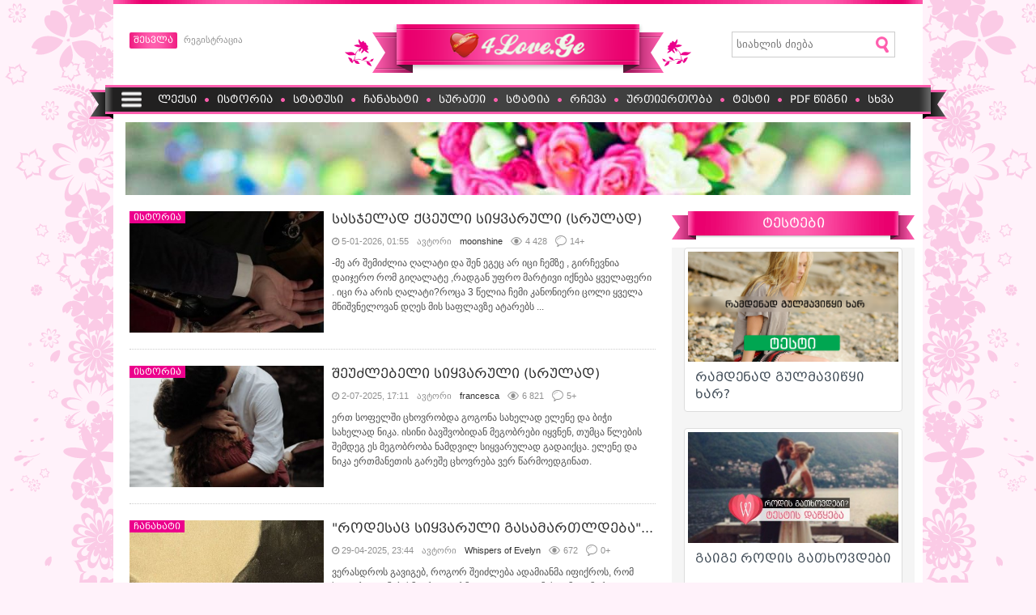

--- FILE ---
content_type: text/html; charset=utf-8
request_url: https://4love.ge/tags/%E1%83%A1%E1%83%98%E1%83%A7%E1%83%95%E1%83%90%E1%83%A0%E1%83%A3%E1%83%9A%E1%83%98/
body_size: 10599
content:
<!DOCTYPE html PUBLIC "-//W3C//DTD XHTML 1.0 Transitional//EN" "http://www.w3.org/TR/xhtml1/DTD/xhtml1-transitional.dtd">
<html lang="ka" xml:lang="ka" xmlns="https://www.w3.org/1999/xhtml">
<head>
<meta http-equiv="Content-Type" content="text/html; charset=utf-8" />
<title>სიყვარული &raquo; 4Love.Ge - სასიყვარულო საიტი, ისტორია, წიგნი, ჩანახატი, ტესტი</title>
<meta name="description" content="სასიყვარულო საიტი, პოეზია, ლექსები, მოთხრობები, ჩანახატები, ელექტრონული წიგნები, სტატიები, სექსი და ურთიერთობა, ტესტები, მინი-ჩატი, ახალბედა მწერლები" />
<meta name="keywords" content="სიყვარული, ისტორია, ლექსი, ჩანახატი, სტატუსი, სტატია, სურათი, რჩევა, ურთიერთობა, PDF წიგნი, საქორწილო, განტვირთვა, ახალბედა მწერლები, ლიტერატურა, ელექტრონული წიგნები, კვირის ჰოროსკოპი, თვის ჰოროსკოპი, სიზმრის ახსნა, ონლაინ რადიო, ტესტები, სრულად, თავი, ავტორი, აქტიური, მწერალი, დასასრული" />
<link rel="search" type="application/opensearchdescription+xml" href="https://4love.ge/engine/opensearch.php" title="4Love.Ge - სასიყვარულო საიტი, ისტორია, წიგნი, ჩანახატი, ტესტი" />
<script type="text/javascript" src="/engine/classes/min/index.php?charset=utf-8&amp;g=general&amp;21"></script>
<link rel="shortcut icon" href="/templates/love/images/favicon.ico" type="image/x-icon" />
<link rel="apple-touch-icon" href="/templates/love/images/apple-touch-icon.png" />
<link rel="apple-touch-icon" sizes="57x57" href="/templates/love/images/apple-touch-icon-57x57.png" />
<link rel="apple-touch-icon" sizes="72x72" href="/templates/love/images/apple-touch-icon-72x72.png" />
<link rel="apple-touch-icon" sizes="76x76" href="/templates/love/images/apple-touch-icon-76x76.png" />
<link rel="apple-touch-icon" sizes="114x114" href="/templates/love/images/apple-touch-icon-114x114.png" />
<link rel="apple-touch-icon" sizes="120x120" href="/templates/love/images/apple-touch-icon-120x120.png" />
<link rel="apple-touch-icon" sizes="144x144" href="/templates/love/images/apple-touch-icon-144x144.png" />
<link rel="apple-touch-icon" sizes="152x152" href="/templates/love/images/apple-touch-icon-152x152.png" />
<link rel="apple-touch-icon" sizes="180x180" href="/templates/love/images/apple-touch-icon-180x180.png" />
<link rel="mask-icon" href="/templates/love/images/favicon.svg">
<link rel="stylesheet" type="text/css" href="/engine/classes/min/index.php?f=/templates/love/css/style.css,/templates/love/fa-440/css/font-awesome.min.css,/templates/love/points/style/points-min.css" />
<link rel="publisher" href="https://plus.google.com/+4lovege"/>
<meta name="viewport" content="width=device-width, initial-scale=1.0">
<meta charset="UTF-8">   
<meta property="fb:admins" content="100000968777758"/>
<meta property="fb:app_id" content="831889180237482" />
</head>

<body>
<script type="text/javascript">
<!--
var dle_root       = '/';
var dle_admin      = '';
var dle_login_hash = 'cc3e23fc9713196b080e6aeef83f450107727617';
var dle_group      = 5;
var dle_skin       = 'love';
var dle_wysiwyg    = '0';
var quick_wysiwyg  = '0';
var dle_act_lang   = ["კი", "არა", "შეყვანა", "გაუქმება", "შენახვა", "წაშლა", "იტვირთება, გთხოვთ დაელოდოთ..."];
var menu_short     = 'სწრაფი რედაქტირება';
var menu_full      = 'სრული რედაქტირება';
var menu_profile   = 'პროფილის ნახვა';
var menu_send      = 'შეტყობინების გაგზავნა';
var menu_uedit     = 'პანელი';
var dle_info       = 'ინფორმაცია';
var dle_confirm    = 'დასტური';
var dle_prompt     = 'ინფორმაციის შეყვანა';
var dle_req_field  = 'შეავსეთ ყველა აუცილებელი ველი';
var dle_del_agree  = 'ნამდვილად გსურთ წაშლა? ეს ქმედება შეუქცევადია.';
var dle_spam_agree = 'დარწმუნებული ხართ რომ გსურთ ამ ფუნქციის გაქტიურება?';
var dle_complaint  = 'მიუთითეთ თქვენი საჩივრის ტექსტი:';
var dle_big_text   = 'გამოყოფილია ძალიან დიდია ტექსტი.';
var dle_orfo_title = 'მიუთითეთ კომენტარი ადმინისტრაციის ნაპოვნი გრამატიკული შეცდომა';
var dle_p_send     = 'გაგზავნა';
var dle_p_send_ok  = 'შეტყობინება გაიგზავნა';
var dle_save_ok    = 'ცვლილებები შეინახა წარმატებით. გადატვირთეთ ეს გვერდი?';
var dle_reply_title= 'პასუხი კომენტარზე';
var dle_tree_comm  = '0';
var dle_del_news   = 'სტატიის წაშლა';
var dle_sub_agree  = 'თქვენ ნამდვილად გსურთ გამოიწეროთ კომენტარი მიმდინარე სიახლეზე?';
var allow_dle_delete_news   = false;

//-->
</script>
<div id="container">
	<div class="topline"></div>
    <div class="header">
    	<div class="header-left">
            <br>
			<div class="loginbar">
	
	
		<a href="#" class="user"  onclick="document.getElementById('loginb').style.display='block';document.getElementById('login_overlay').style.display='block';" title="">შესვლა</a>
 		<div id="loginb">
  			<input type="image" class="login-close" onclick="document.getElementById('loginb').style.display='none';document.getElementById('login_overlay').style.display='none';" title="გამორთვა" src="/templates/love/images/spacer.gif"></input>
            <div class="login-logo">
            	<img src="/templates/love/images/logo.png" alt="4love.ge - სასიყვარულო საიტი" />
            </div>
  			<div class="login_input">
   				<form method="post" action="">
   					<input name="login" type="hidden" id="login" value="submit" />
    				<div class="login_field">
     					<input class="field" type="text" name="login_name" value="Username" onfocus="if(this.value!='') this.value=''" onblur="if(this.value=='') this.value='Username'" />
    				</div>
    				<div class="login_field">
     					<input class="field"  type="password" name="login_password" value="Password" onfocus="if(this.value!='') this.value=''" onblur="if(this.value=='') this.value=''" />
    				</div>
    				<div class="not_save">
     					<input type="checkbox" name="login_not_save" id="login_not_save" value="1" /> მონაცემების  დამახსოვრება
    				</div>
    				<input class="enter" onclick="submit();" name="image" type="submit" value="შესვლა" alt="Login" />
    				<a class="lostpass" href="/lostpassword/" title="">აღდგენა?</a>
					<a href="https://www.facebook.com/dialog/oauth?client_id=831889180237482&amp;redirect_uri=https%3A%2F%2F4love.ge%2Findex.php%3Fdo%3Dauth-social%26provider%3Dfc&amp;scope=public_profile%2Cemail&amp;display=popup&amp;state=5087cab95424df4218f28ce917ff5d24&amp;response_type=code"><img src="/templates/love/images/facebook.png" alt="შესვლა Facebook-ით" width="28"/></a>
					<a href="https://connect.ok.ru/oauth/authorize?client_id=1134011392&amp;redirect_uri=https%3A%2F%2F4love.ge%2Findex.php%3Fdo%3Dauth-social%26provider%3Dod&amp;state=5087cab95424df4218f28ce917ff5d24&amp;response_type=code"><img src="/templates/love/images/ok.png" alt="შესვლა Одноклассники-ით" width="28"/></a>
   				</form>
  			</div>
 		</div>
		<div id="login_overlay" onclick="document.getElementById('loginb').style.display='none';document.getElementById('login_overlay').style.display='none';"></div>

    	<a class="register" href="/register/" title="">რეგისტრაცია</a>
	
</div>
            
		</div>
        <div class="searchblock">
   <form method="post">
   <input type="hidden" name="do" value="search" />
   <input type="hidden" name="subaction" value="search" />
   <input type="hidden" name="titleonly" value="3" />
   <ul>
   <li><input id="story" name="story" type="text" placeholder="სიახლის ძიება" onfocus="if (this.value == "სიახლის ძიება") { this.value=""; }" onblur="if (this.value == "") { this.value="სიახლის ძიება"; }" class="searchform" />
   </li>
   <li class="searchbt"><input type="image" src="/templates/love/images/spacer.gif" />
   </li>
   </ul>
   </form>
		</div>
    	<div class="logo">
			<h1><a href="/" title="სასიყვარულო საიტი"><img src="/templates/love/images/logo.png" alt="4love.ge - სასიყვარულო საიტი" /></a></h1>
		</div>
    </div>
    <div class="nav">
    	<ul>
            <li class="drop"><a href="/" class="link1" ><img src="/templates/love/images/list.png" alt="სხვა გვერდები" width="25" height="30" hspace="0" /></a>
              <ul>
				<li><a href="https://4love.ge/saqorwilo" title="ქორწილის ბიუჯეტის და ხარჯების კალკულატორი ონლაინ">ქორწილის ხარჯი</a></li>
	  			<li><a href="https://4love.ge/dasveneba-gantvirtva" title="განტვირთვა">განტვირთვა</a></li>
				<li><a href="https://4love.ge/horoscope" title="ჰოროსკოპი">ჰოროსკოპი</a></li>
	  			<li><a href="https://4love.ge/literatura" title="ლიტერატურა">ლიტერატურა</a></li>
				<li><a href="https://4love.ge/index.php?do=users" title="წევრთა ძებნა">წევრთა ძებნა</a></li> 
      			<li><a href="https://4love.ge/statistics.html" title="საიტის სტატისტიკა">საიტის სტატისტიკა</a></li>
     		</ul>
			</li>
            <li><a href="https://4love.ge/leqsebi/" title="ლექსი" >ლექსი</a></li>
            <li class="separate"></li>
		    <li><a href="https://4love.ge/istoria/" title="ისტორია">ისტორია</a></li>
            <li class="separate"></li>
            <li><a href="https://4love.ge/statusebi/" title="სტატუსი">სტატუსი</a></li>
            <li class="separate"></li>
   		    <li><a href="https://4love.ge/chanaxatebi/" title="ჩანახატი">ჩანახატი</a></li>
            <li class="separate"></li>
        	<li><a href="https://4love.ge/suratebi/" title="სურათი">სურათი</a></li>
            <li class="separate"></li>
    		<li><a href="https://4love.ge/statiebi/" title="სტატია">სტატია</a></li>
            <li class="separate"></li>
    		<li><a href="https://4love.ge/rchevebi/" title="რჩევა">რჩევა</a></li>
			<li class="separate"></li>
    		<li><a href="https://4love.ge/urtiertoba/" title="ურთიერთობა">ურთიერთობა</a></li>
            <li class="separate"></li>
    		<li><a href="https://4love.ge/testebi/" title="ტესტი">ტესტი</a></li>
            <li class="separate"></li>
            <li class="drop"><a href="https://4love.ge/wignebi/" title="PDF წიგნი" >PDF წიგნი</a></li>
            <li class="separate"></li>
    		<li class="drop"><a href="https://4love.ge/sxva/" title="სხვა" >სხვა</a>	</li>
      </ul>
  </div>
    
        <div class="rek2">
    	<img src="/templates/love/images/rek2.jpg" alt="რეკლამა" />
    </div>
    <div id="content">
   	  <div id="left">
	
			<div id='dle-content'><div class="shortstory">
	<div class="over240">
  		<a href="https://4love.ge/istoria/156564-sasdjelad-qceuli-siyvarulisrulad.html"><img src="/uploads/posts/2026-01/thumbs/1767563784_4dbf04156f1f34b5e8d559de6c2a19e6.jpg" alt="სასჯელად ქცეული სიყვარული (სრულად)" onError="this.onerror=null;this.src='https://4love.ge/noimage.jpg';" /></a>
		<span class="hover3"></span>
		<div class="lastnews_cat">ისტორია</div>
  </div>
 	<h2 class="shorttitle"><a href="https://4love.ge/istoria/156564-sasdjelad-qceuli-siyvarulisrulad.html" title="სასჯელად ქცეული სიყვარული (სრულად)">სასჯელად ქცეული სიყვარული (სრულად)</a></h2>
  <div class="full-info">
        <div class="date"><i class="fa fa-clock-o"></i> 5-01-2026, 01:55 </div>
      <div class="date">ავტორი</div>
 	  	<div class="date"><a onclick="ShowProfile('moonshine', 'https://4love.ge/user/moonshine/', '0'); return false;" href="https://4love.ge/user/moonshine/">moonshine</a></div>
 	  	<div class="views">4 428</div>
  	<div class="comms">14</div>
	+ <fb:comments-count href=https://4love.ge/istoria/156564-sasdjelad-qceuli-siyvarulisrulad.html></fb:comments-count> 
 	</div>
 	-მე არ შემიძლია ღალატი და შენ ეგეც არ იცი ჩემზე , გირჩევნია დაიჯერო რომ გიღალატე ,რადგან უფრო მარტივი იქნება ყველაფერი . იცი რა არის ღალატი?როცა 3 წელია ჩემი კანონიერი ცოლი  ყველა მნიშვნელოვან დღეს  მის საფლავზე ატარებს ...
    <div class="clear"></div><div align="right"></div>
</div>
<div class="shortstory">
	<div class="over240">
  		<a href="https://4love.ge/istoria/156232-sheudzlebeli-siyvaruli-srulad.html"><img src="/uploads/posts/2025-07/thumbs/1751461971_lilly.jpeg" alt="შეუძლებელი სიყვარული (სრულად)" onError="this.onerror=null;this.src='https://4love.ge/noimage.jpg';" /></a>
		<span class="hover3"></span>
		<div class="lastnews_cat">ისტორია</div>
  </div>
 	<h2 class="shorttitle"><a href="https://4love.ge/istoria/156232-sheudzlebeli-siyvaruli-srulad.html" title="შეუძლებელი სიყვარული (სრულად)">შეუძლებელი სიყვარული (სრულად)</a></h2>
  <div class="full-info">
        <div class="date"><i class="fa fa-clock-o"></i> 2-07-2025, 17:11 </div>
      <div class="date">ავტორი</div>
 	  	<div class="date"><a onclick="ShowProfile('francesca', 'https://4love.ge/user/francesca/', '0'); return false;" href="https://4love.ge/user/francesca/">francesca</a></div>
 	  	<div class="views">6 821</div>
  	<div class="comms">5</div>
	+ <fb:comments-count href=https://4love.ge/istoria/156232-sheudzlebeli-siyvaruli-srulad.html></fb:comments-count> 
 	</div>
 	ერთ სოფელში ცხოვრობდა გოგონა სახელად ელენე და ბიჭი სახელად ნიკა. ისინი ბავშვობიდან მეგობრები იყვნენ, თუმცა წლების შემდეგ ეს მეგობრობა ნამდვილ სიყვარულად გადაიქცა. ელენე და ნიკა ერთმანეთის გარეშე ცხოვრება ვერ წარმოედგინათ.
    <div class="clear"></div><div align="right"></div>
</div>
<div class="shortstory">
	<div class="over240">
  		<a href="https://4love.ge/chanaxatebi/156070-rodesac-siyvaruli-gasamartldeba.html"><img src="/uploads/posts/2025-04/thumbs/1745955901_c0e7b307c4ce2efe226c6a544b1857af.jpg" alt=""როდესაც სიყვარული გასამართლდება"..." onError="this.onerror=null;this.src='https://4love.ge/noimage.jpg';" /></a>
		<span class="hover3"></span>
		<div class="lastnews_cat">ჩანახატი</div>
  </div>
 	<h2 class="shorttitle"><a href="https://4love.ge/chanaxatebi/156070-rodesac-siyvaruli-gasamartldeba.html" title=""როდესაც სიყვარული გასამართლდება"...">"როდესაც სიყვარული გასამართლდება"...</a></h2>
  <div class="full-info">
        <div class="date"><i class="fa fa-clock-o"></i> 29-04-2025, 23:44 </div>
      <div class="date">ავტორი</div>
 	  	<div class="date"><a onclick="ShowProfile('Whispers+of+Evelyn', 'https://4love.ge/user/Whispers+of+Evelyn/', '0'); return false;" href="https://4love.ge/user/Whispers+of+Evelyn/">Whispers of Evelyn</a></div>
 	  	<div class="views">672</div>
  	<div class="comms">0</div>
	+ <fb:comments-count href=https://4love.ge/chanaxatebi/156070-rodesac-siyvaruli-gasamartldeba.html></fb:comments-count> 
 	</div>
 	ვერასდროს გავიგებ, როგორ შეიძლება ადამიანმა იფიქროს, რომ სიყვარული  ნებისმიერი ფორმით, ცოდვაა და მის გამო ღმერთი ადამიანს მისგან სამუდამოდ განაშორებს....
    <div class="clear"></div><div align="right"></div>
</div>
<div class="shortstory">
	<div class="over240">
  		<a href="https://4love.ge/istoria/155791-usamartlobis-alshi-darchenili-siyvaruli.html"><img src="/uploads/posts/2025-01/thumbs/1736022036_img_1963.jpeg" alt="უსამართლობის ალში დარჩენილი სიყვარული." onError="this.onerror=null;this.src='https://4love.ge/noimage.jpg';" /></a>
		<span class="hover3"></span>
		<div class="lastnews_cat">ისტორია</div>
  </div>
 	<h2 class="shorttitle"><a href="https://4love.ge/istoria/155791-usamartlobis-alshi-darchenili-siyvaruli.html" title="უსამართლობის ალში დარჩენილი სიყვარული.">უსამართლობის ალში დარჩენილი სიყვარული.</a></h2>
  <div class="full-info">
        <div class="date"><i class="fa fa-clock-o"></i> 5-01-2025, 00:32 </div>
      <div class="date">ავტორი</div>
 	  	<div class="date"><a onclick="ShowProfile('Niachkaa', 'https://4love.ge/user/Niachkaa/', '0'); return false;" href="https://4love.ge/user/Niachkaa/">Niachkaa</a></div>
 	  	<div class="views">2 258</div>
  	<div class="comms">2</div>
	+ <fb:comments-count href=https://4love.ge/istoria/155791-usamartlobis-alshi-darchenili-siyvaruli.html></fb:comments-count> 
 	</div>
 	"ეტკინა... განა ნასროლი? არამედ ფეხქვეშ გათელილი თავმოყარეობა, მისი საყვარელი ქალის თვალები. მაგრამ  მაინც , ყველაზე ძლიერ უსამართლობა ეტკინა."
    <div class="clear"></div><div align="right"></div>
</div>
<div class="shortstory">
	<div class="over240">
  		<a href="https://4love.ge/istoria/155762-pirveli-siyvaruli.html"><img src="/uploads/posts/2024-12/thumbs/1734969150_img_2321.jpeg" alt="პირველი სიყვარული" onError="this.onerror=null;this.src='https://4love.ge/noimage.jpg';" /></a>
		<span class="hover3"></span>
		<div class="lastnews_cat">ისტორია</div>
  </div>
 	<h2 class="shorttitle"><a href="https://4love.ge/istoria/155762-pirveli-siyvaruli.html" title="პირველი სიყვარული">პირველი სიყვარული</a></h2>
  <div class="full-info">
        <div class="date"><i class="fa fa-clock-o"></i> 23-12-2024, 19:53 </div>
      <div class="date">ავტორი</div>
 	  	<div class="date"><a onclick="ShowProfile('%E1%83%96%E1%83%90%E1%83%A4%E1%83%AE%E1%83%A3%E1%83%9A%E1%83%98%E1%83%A1+%E1%83%92%E1%83%9D%E1%83%92%E1%83%9D', 'https://4love.ge/user/%E1%83%96%E1%83%90%E1%83%A4%E1%83%AE%E1%83%A3%E1%83%9A%E1%83%98%E1%83%A1+%E1%83%92%E1%83%9D%E1%83%92%E1%83%9D/', '0'); return false;" href="https://4love.ge/user/%E1%83%96%E1%83%90%E1%83%A4%E1%83%AE%E1%83%A3%E1%83%9A%E1%83%98%E1%83%A1+%E1%83%92%E1%83%9D%E1%83%92%E1%83%9D/">ზაფხულის გოგო</a></div>
 	  	<div class="views">2 580</div>
  	<div class="comms">3</div>
	+ <fb:comments-count href=https://4love.ge/istoria/155762-pirveli-siyvaruli.html></fb:comments-count> 
 	</div>
 	ქალაქში ორი ამბავი ერთრდროულად გავრცელდა:1. ერეკლესა და ნენეს ნიშნობის და 2. ალექსანდრე ყიფიანის თბილისში დაბრუნების. როგორი ბედის ირონია იყო ამ ორი ამბის ერთად გავრცელებაა...
    <div class="clear"></div><div align="right"></div>
</div>
<div class="shortstory">
	<div class="over240">
  		<a href="https://4love.ge/istoria/155477-siyvaruli-samyaroebs-shoristavi-pirveli.html"><img src="/uploads/posts/2024-09/thumbs/1726402187_e9077b5724a1ee1b41bfb6e9d428ef67.jpg" alt="სიყვარული სამყაროებს შორის(თავი პირველი)" onError="this.onerror=null;this.src='https://4love.ge/noimage.jpg';" /></a>
		<span class="hover3"></span>
		<div class="lastnews_cat">ისტორია</div>
  </div>
 	<h2 class="shorttitle"><a href="https://4love.ge/istoria/155477-siyvaruli-samyaroebs-shoristavi-pirveli.html" title="სიყვარული სამყაროებს შორის(თავი პირველი)">სიყვარული სამყაროებს შორის(თავი პირველი)</a></h2>
  <div class="full-info">
        <div class="date"><i class="fa fa-clock-o"></i> 15-09-2024, 16:09 </div>
      <div class="date">ავტორი</div>
 	  	<div class="date"><a onclick="ShowProfile('Olivia255', 'https://4love.ge/user/Olivia255/', '0'); return false;" href="https://4love.ge/user/Olivia255/">Olivia255</a></div>
 	  	<div class="views">1 080</div>
  	<div class="comms">0</div>
	+ <fb:comments-count href=https://4love.ge/istoria/155477-siyvaruli-samyaroebs-shoristavi-pirveli.html></fb:comments-count> 
 	</div>
 	მხოლოდ ერთი რამ წყვეტს ჩვენს რეალობას და ეს არის სიყვარული - ხიდი ჩვენს ყველა განსხვავებას შორის. ხიდი სამყაროებს შორის.
    <div class="clear"></div><div align="right"></div>
</div>
<div class="shortstory">
	<div class="over240">
  		<a href="https://4love.ge/istoria/155400-mdinareshi-napovni-siyvaruli-srulad.html"><img src="/uploads/posts/2024-08/thumbs/1724080429_tbilisi-georgia-mtkvari-river.jpg" alt="მდინარეში ნაპოვნი სიყვარული სრულად" onError="this.onerror=null;this.src='https://4love.ge/noimage.jpg';" /></a>
		<span class="hover3"></span>
		<div class="lastnews_cat">ისტორია</div>
  </div>
 	<h2 class="shorttitle"><a href="https://4love.ge/istoria/155400-mdinareshi-napovni-siyvaruli-srulad.html" title="მდინარეში ნაპოვნი სიყვარული სრულად">მდინარეში ნაპოვნი სიყვარული სრულად</a></h2>
  <div class="full-info">
        <div class="date"><i class="fa fa-clock-o"></i> 19-08-2024, 19:32 </div>
      <div class="date">ავტორი</div>
 	  	<div class="date"><a onclick="ShowProfile('Elizabedi.girl+from+nowhere', 'https://4love.ge/user/Elizabedi.girl+from+nowhere/', '0'); return false;" href="https://4love.ge/user/Elizabedi.girl+from+nowhere/">Elizabedi.girl from nowhere</a></div>
 	  	<div class="views">10 069</div>
  	<div class="comms">0</div>
	+ <fb:comments-count href=https://4love.ge/istoria/155400-mdinareshi-napovni-siyvaruli-srulad.html></fb:comments-count> 
 	</div>
 	დაახლოებით ერთი თვე იქნებოდა გასული, რაც ოჯახი არ ენახა. სამარშუტო ტაქსში იჯდა და თავში ძველი ქართული ფილმის დასაწყისი უტრიალებდა. “იმერული ესკიზები”–ს შესავალი გაახსენდა თავის ახლანდელ სიტუაციაში.      –ახლა მხოლოდ ბედნიერება იქნება სესილი.
    <div class="clear"></div><div align="right"></div>
</div>
<div class="shortstory">
	<div class="over240">
  		<a href="https://4love.ge/istoria/155395-mdinareshi-napovni-siyvaruli-bolo.html"><img src="/uploads/posts/2024-08/thumbs/1723910519_tbilisi-georgia-mtkvari-river.jpg" alt="მდინარეში ნაპოვნი სიყვარული (ბოლო)" onError="this.onerror=null;this.src='https://4love.ge/noimage.jpg';" /></a>
		<span class="hover3"></span>
		<div class="lastnews_cat">ისტორია</div>
  </div>
 	<h2 class="shorttitle"><a href="https://4love.ge/istoria/155395-mdinareshi-napovni-siyvaruli-bolo.html" title="მდინარეში ნაპოვნი სიყვარული (ბოლო)">მდინარეში ნაპოვნი სიყვარული (ბოლო)</a></h2>
  <div class="full-info">
        <div class="date"><i class="fa fa-clock-o"></i> 17-08-2024, 20:01 </div>
      <div class="date">ავტორი</div>
 	  	<div class="date"><a onclick="ShowProfile('Elizabedi.girl+from+nowhere', 'https://4love.ge/user/Elizabedi.girl+from+nowhere/', '0'); return false;" href="https://4love.ge/user/Elizabedi.girl+from+nowhere/">Elizabedi.girl from nowhere</a></div>
 	  	<div class="views">1 817</div>
  	<div class="comms">3</div>
	+ <fb:comments-count href=https://4love.ge/istoria/155395-mdinareshi-napovni-siyvaruli-bolo.html></fb:comments-count> 
 	</div>
 	სესილიმაც ძალიან ბევრი იფიქრა.  მთელი საღამო ეზოში იჯდა და ბიჭის სიტყვებზე ფიქრობდა.  იმ მომენტში თითქოს ვერც გაიაზრა ამირანის სიტყვები, მგრამ მერე რომ გაიხსენა, ძალიან დაიბნა.  ამირანმა ასე უბრალოდ განაცხადა, რომ სესილი მოსწონდა, თანაც ძალიან.
    <div class="clear"></div><div align="right"></div>
</div>
<div class="shortstory">
	<div class="over240">
  		<a href="https://4love.ge/istoria/155386-mdinareshi-napovni-siyvaruli-tavi-10.html"><img src="/uploads/posts/2024-08/thumbs/1723735345_travel-photography.jpeg" alt="მდინარეში ნაპოვნი სიყვარული თავი 10" onError="this.onerror=null;this.src='https://4love.ge/noimage.jpg';" /></a>
		<span class="hover3"></span>
		<div class="lastnews_cat">ისტორია</div>
  </div>
 	<h2 class="shorttitle"><a href="https://4love.ge/istoria/155386-mdinareshi-napovni-siyvaruli-tavi-10.html" title="მდინარეში ნაპოვნი სიყვარული თავი 10">მდინარეში ნაპოვნი სიყვარული თავი 10</a></h2>
  <div class="full-info">
        <div class="date"><i class="fa fa-clock-o"></i> 15-08-2024, 19:21 </div>
      <div class="date">ავტორი</div>
 	  	<div class="date"><a onclick="ShowProfile('Elizabedi.girl+from+nowhere', 'https://4love.ge/user/Elizabedi.girl+from+nowhere/', '0'); return false;" href="https://4love.ge/user/Elizabedi.girl+from+nowhere/">Elizabedi.girl from nowhere</a></div>
 	  	<div class="views">1 317</div>
  	<div class="comms">3</div>
	+ <fb:comments-count href=https://4love.ge/istoria/155386-mdinareshi-napovni-siyvaruli-tavi-10.html></fb:comments-count> 
 	</div>
 	მშობლებმა სესილის მოპატიჟება გადასცეს.  გოგოს უარის თქმა არ უნდოდა, მაგრამ მეგობრებსაც ვერ აწყენინებდა.  ბევრი ფიქრის შემდეგ გამოსავალი მონახა.  გოგონები თავისთან დაპატიჟა კახეთში რამდენიმე დღით
    <div class="clear"></div><div align="right"></div>
</div>
<div class="shortstory">
	<div class="over240">
  		<a href="https://4love.ge/istoria/155382-mdinareshi-napovni-siyvaruli-tavi-10.html"><img src="/uploads/posts/2024-08/thumbs/1723560096_travel-photography.jpeg" alt="მდინარეში ნაპოვნი სიყვარული თავი 10" onError="this.onerror=null;this.src='https://4love.ge/noimage.jpg';" /></a>
		<span class="hover3"></span>
		<div class="lastnews_cat">ისტორია</div>
  </div>
 	<h2 class="shorttitle"><a href="https://4love.ge/istoria/155382-mdinareshi-napovni-siyvaruli-tavi-10.html" title="მდინარეში ნაპოვნი სიყვარული თავი 10">მდინარეში ნაპოვნი სიყვარული თავი 10</a></h2>
  <div class="full-info">
        <div class="date"><i class="fa fa-clock-o"></i> 13-08-2024, 18:40 </div>
      <div class="date">ავტორი</div>
 	  	<div class="date"><a onclick="ShowProfile('Elizabedi.girl+from+nowhere', 'https://4love.ge/user/Elizabedi.girl+from+nowhere/', '0'); return false;" href="https://4love.ge/user/Elizabedi.girl+from+nowhere/">Elizabedi.girl from nowhere</a></div>
 	  	<div class="views">1 330</div>
  	<div class="comms">1</div>
	+ <fb:comments-count href=https://4love.ge/istoria/155382-mdinareshi-napovni-siyvaruli-tavi-10.html></fb:comments-count> 
 	</div>
 	სესილი გამზადებას შეუდგა.  ათი იყო დაწყებული, სტუმრები რესტორანში ოთხზე მოვიდოდნენ.  კაბა მოირგო და შემდეგ მსუბუქი მაკიაჟიც გაიკეთა.  თმა გაიშალა და ოდნავ დაიხვია. 
    <div class="clear"></div><div align="right"></div>
</div>
<div class="navigation" align="center" ><div class="prev"><span>&larr;</span></div> <span>1</span> <a href="https://4love.ge/tags/%E1%83%A1%E1%83%98%E1%83%A7%E1%83%95%E1%83%90%E1%83%A0%E1%83%A3%E1%83%9A%E1%83%98/page/2/">2</a> <a href="https://4love.ge/tags/%E1%83%A1%E1%83%98%E1%83%A7%E1%83%95%E1%83%90%E1%83%A0%E1%83%A3%E1%83%9A%E1%83%98/page/3/">3</a> <a href="https://4love.ge/tags/%E1%83%A1%E1%83%98%E1%83%A7%E1%83%95%E1%83%90%E1%83%A0%E1%83%A3%E1%83%9A%E1%83%98/page/4/">4</a> <a href="https://4love.ge/tags/%E1%83%A1%E1%83%98%E1%83%A7%E1%83%95%E1%83%90%E1%83%A0%E1%83%A3%E1%83%9A%E1%83%98/page/5/">5</a> <a href="https://4love.ge/tags/%E1%83%A1%E1%83%98%E1%83%A7%E1%83%95%E1%83%90%E1%83%A0%E1%83%A3%E1%83%9A%E1%83%98/page/6/">6</a> <a href="https://4love.ge/tags/%E1%83%A1%E1%83%98%E1%83%A7%E1%83%95%E1%83%90%E1%83%A0%E1%83%A3%E1%83%9A%E1%83%98/page/7/">7</a> <a href="https://4love.ge/tags/%E1%83%A1%E1%83%98%E1%83%A7%E1%83%95%E1%83%90%E1%83%A0%E1%83%A3%E1%83%9A%E1%83%98/page/8/">8</a> <a href="https://4love.ge/tags/%E1%83%A1%E1%83%98%E1%83%A7%E1%83%95%E1%83%90%E1%83%A0%E1%83%A3%E1%83%9A%E1%83%98/page/9/">9</a> <a href="https://4love.ge/tags/%E1%83%A1%E1%83%98%E1%83%A7%E1%83%95%E1%83%90%E1%83%A0%E1%83%A3%E1%83%9A%E1%83%98/page/10/">10</a> <span class="nav_ext"></span> <a href="https://4love.ge/tags/%E1%83%A1%E1%83%98%E1%83%A7%E1%83%95%E1%83%90%E1%83%A0%E1%83%A3%E1%83%9A%E1%83%98/page/181/">181</a> <div class="next"><a href="https://4love.ge/tags/%E1%83%A1%E1%83%98%E1%83%A7%E1%83%95%E1%83%90%E1%83%A0%E1%83%A3%E1%83%9A%E1%83%98/page/2/">&rarr;</a></div></div></div>
      </div>
    	<div id="right">
        	<div class="sideblock">
				<div class="sideheader"><h3>ტესტები</h3></div>
      		<div class="x-quizzes-list-widget" data-limit="2" data-stream="random"></div>	
			</div>
        	<div class="sideblock">
				<div class="sideheader"><h3>სხვა გვერდები</h3></div>


<a href="https://4love.ge/sizmrisaxsna.html" target="_blank"><img src="/social//blue/sizmrisaxsna.jpg" width="300" height="100" alt="სიზმრის ახსნა"/></a>
<a href="https://4love.ge/sxeulismasiskalkulatori.html" target="_blank"><img src="/social/blue/masiskalkulatori.jpg" width="300" height="100" alt="სხეულის მასის კალკულატორი"/></a>


     		</div>
            <div class="sideblock">
				<h3><div class="sideheader"><h3>აქტიური მწერლები</h3></div></h3>
<div class="quote3">
<a href="https://4love.ge/axalbeda-mwerlebi/tasusuna/"> <i class="fa fa-bookmark" aria-hidden="true"></i> ახ. მწერალი » ტასუსუნა </a>
</div>
<div class="quote3">
<a href="https://4love.ge/axalbeda-mwerlebi/el-pini/"> <i class="fa fa-bookmark" aria-hidden="true"></i> ახ. მწერალი » ელ პინი </a>
</div>
<div class="quote3">
<a href="https://4love.ge/axalbeda-mwerlebi/taso-iashvili/"> <i class="fa fa-bookmark" aria-hidden="true"></i> ახ. მწერალი » ტასო იაშვილი </a>
</div>
<div class="quote3">
<a href="https://4love.ge/axalbeda-mwerlebi/ercke-mydass/"> <i class="fa fa-bookmark" aria-hidden="true"></i> ახ. მწერალი » ერკე მიდასი </a>
</div>
<div class="quote3">
<a href="https://4love.ge/axalbeda-mwerlebi/tuka-jiquri/"> <i class="fa fa-bookmark" aria-hidden="true"></i> ახ. მწერალი » თუკა ჯიქური </a>
</div>
</div>
     		
			<div id="question">.:დღის აქტიური მკითხველი:.</div>
			<a href="/user/%E1%83%A1%E1%83%98%E1%83%A7%E1%83%95%E1%83%90%E1%83%A0%E1%83%A3%E1%83%9A%E1%83%98+%E1%83%92%E1%83%A3%E1%83%9A%E1%83%A1+%E1%83%92%E1%83%95%E1%83%A2%E1%83%99%E1%83%94%E1%83%9C%E1%83%A1 "><img class="img-circle" src="//4love.ge/uploads/fotos/foto_540071.gif" alt="აქტიური მკითხველი" ></a><a href="/user/Camus "><img class="img-circle" src="/templates/love/dleimages/noavatar.png" alt="აქტიური მკითხველი" ></a><a href="/user/%E1%83%A0%E1%83%A3%E1%83%A1%E1%83%99%E1%83%98%E1%83%9B%E1%83%90%E1%83%A0%E1%83%A3%E1%83%A1%E1%83%98%E1%83%90 "><img class="img-circle" src="/uploads/fotos/foto_529602.jpg" alt="აქტიური მკითხველი" ></a>
			<script type="text/javascript">
<!--
function doVote( event ){

	
	var vote_check = $('#dle-vote input:radio[name=vote_check]:checked').val();

	ShowLoading('');

	$.get(dle_root + "engine/ajax/vote.php", { vote_id: "34", vote_action: event, vote_check: vote_check, vote_skin: dle_skin, user_hash: dle_login_hash }, function(data){

		HideLoading('');

		$("#vote-layer").fadeOut(500, function() {
			$(this).html(data);
			$(this).fadeIn(500);
		});

	});
}
//-->
</script><div id='vote-layer'><div class="sideblock2" >
	<left></left>
	<div class="vote_block"> 
		<div id="question">თქვენი აზრით, ქალებისთვის, რა ასაკშია მიზანშეწონილი დაოჯახება?</div>
			<form method="post" name="vote" action="">
			<div id="dle-vote"><div class="vote"><input id="vote_check0" name="vote_check" type="radio" checked="checked" value="0" /><label for="vote_check0"> დაოჯახება მიზანშეწონილია 18-დან 21 წლამდე</label></div><div class="vote"><input id="vote_check1" name="vote_check" type="radio"  value="1" /><label for="vote_check1"> დაოჯახება მიზანშეწონილია 22-დან 27 წლამდე</label></div><div class="vote"><input id="vote_check2" name="vote_check" type="radio"  value="2" /><label for="vote_check2"> დაოჯახება მიზანშეწონილია 28-დან 35 წლამდე</label></div></div>

		  <input type="hidden" name="vote_action" value="vote"/>
          <input type="hidden" name="vote_id" id="vote_id" value="34"/>
          <button class="vbutton" type="submit" onclick="doVote('vote'); return false;" >ხმის მიცემა</button>
		  </form>
  
		 
          <form method="post" name="vote_result" action=''>
          <input type="hidden" name="vote_action" value="results"/>
          <input type="hidden" name="vote_id" value="34"/>
          <button class="vbutton" type="button" onclick="doVote('results'); return false;" >სტატისტიკა</button>
          </form>	
          <a href="#" class="resbutton" onclick="ShowAllVotes(); return false;" title="ყველა გამოკითხვის ჩვენება">ყველა გამოკ</a>	  
		  <div class="clear"></div>
	</div>


</div></div>
			
              <div id="question">.:შემოგვიერთდით FACEBOOK-ზე:.</div>
		  <div class="fb-page" data-href="https://www.facebook.com/www.4love.ge/" data-width="300" data-small-header="false" data-adapt-container-width="true" data-hide-cover="false" data-show-facepile="true" data-show-posts="false"><div class="fb-xfbml-parse-ignore"><blockquote cite="https://www.facebook.com/www.4love.ge/"><a href="https://www.facebook.com/www.4love.ge/">4Love.Ge</a></blockquote></div></div>
        </div>
        <div class="clear"></div>
	</div>
    <div class="footer">
    	<div class="logo">
			<table width="235">
  <tr>
    <td align="center"><a href="https://www.facebook.com/www.4love.ge" target="_blank"><img src="/templates/love/images/facebook.png" title="ჩვენ  Facebook-ზე" alt="ჩვენ  Facebook-ზე" width="35" title="4Love.Ge Facebook-ზე" /></a></td>
    <td align="center"><a href="https://www.tiktok.com/@4lovege" target="_blank"> <img src="/templates/love/images/tiktok.png" title="ჩვენ TikTok-ზე" alt="ჩვენ TikTok-ზე" width="35" title="4Love.Ge TikTok-ზე" /> </a></td>
    <td align="center"><a href="https://www.odnoklassniki.ru/www.4love.ge" target="_blank"><img src="/templates/love/images/ok.png" title="ჩვენ Одноклассники-ზე" alt="ჩვენ Одноклассники-ზე" width="35" title="4Love.Ge Одноклассники-ზე" /> </a></td>
    <td align="center"><a href="https://www.instagram.com/4lovege" target="_blank" ><img src="/templates/love/images/Instagram.png" title="ჩვენ Instagram -ზე" alt="ჩვენ Instagram -ზე" width="35" title="4Love.Ge Instagram -ზე" /> </a></td>
    <td align="center"><a href="https://www.youtube.com/user/4lovege" target="_blank"><img src="/templates/love/images/youtube.png" title="ჩვენ Youtube-ზე" alt="ჩვენ Youtube-ზე" width="35" title="4Love.Ge Youtube-ზე" /></a></td>
  </tr>
</table>

		</div>
    	<div class="footerblock">
        	<div class="footer_nav">
                <i class="fa fa-home"></i><a href="https://4love.ge/aboutus/" title="ყველაფერი საიტის შესახებ"> ჩვენს შესახებ </a>
                <em class="separate-footer"></em>
                <i class="fa fa-youtube-play"></i><a href="https://4love.ge/aboutus/#portfolio" title="საიტის ვიდეო-გაკვეთილები"> ვიდეო-გაკვეთილი </a>
                <em class="separate-footer"></em>
                <i class="fa fa-apple"></i><a href="https://4love.ge/mobile/" title="საიტის მობილური ვერსია"> მობილური </a>
                <em class="separate-footer"></em>
    </div>
	<i class="fa fa-chrome" aria-hidden="true"></i> <i class="fa fa-firefox" aria-hidden="true"></i> <i class="fa fa-opera" aria-hidden="true"></i> © 4Love.Ge 2026
        </div>
        <div class="counters">
<img src="/templates/love/images/count.png" alt="count 88x31px" />
<img src="/templates/love/images/count.png" alt="count 88x31px" />
<script language="JavaScript" type="text/javascript" src="//counter.top.ge/cgi-bin/cod?100+41152"></script>
<noscript>
<a target="_top" href="//counter.top.ge/cgi-bin/showtop?41152">
<img src="//counter.top.ge/cgi-bin/count?ID:41152+JS:false" border="0" alt="TOP.GE" /></a>
</noscript>
	  </div>
        <div class="clear"></div>
         <div class="seotext"><span class="clouds_xsmall"><a href="https://4love.ge/tags/%E1%83%90%E1%83%A0/" title=" 1095">არ</a></span> <span class="clouds_xsmall"><a href="https://4love.ge/tags/%E1%83%91%E1%83%94%E1%83%93%E1%83%9C%E1%83%98%E1%83%94%E1%83%A0%E1%83%94%E1%83%91%E1%83%90/" title=" 358">ბედნიერება</a></span> <span class="clouds_xsmall"><a href="https://4love.ge/tags/%E1%83%92%E1%83%9D%E1%83%92%E1%83%9D/" title=" 297">გოგო</a></span> <span class="clouds_xsmall"><a href="https://4love.ge/tags/%E1%83%93%E1%83%90/" title=" 2215">და</a></span> <span class="clouds_xsmall"><a href="https://4love.ge/tags/%E1%83%93%E1%83%90%E1%83%A1%E1%83%90%E1%83%A1%E1%83%A0%E1%83%A3%E1%83%9A%E1%83%98/" title=" 1190">დასასრული</a></span> <span class="clouds_xsmall"><a href="https://4love.ge/tags/%E1%83%94%E1%83%A0%E1%83%97%E1%83%98/" title=" 370">ერთი</a></span> <span class="clouds_xsmall"><a href="https://4love.ge/tags/%E1%83%94%E1%83%A1/" title=" 270">ეს</a></span> <span class="clouds_xsmall"><a href="https://4love.ge/tags/%E1%83%95%E1%83%94%E1%83%A0/" title=" 302">ვერ</a></span> <span class="clouds_xlarge"><a href="https://4love.ge/tags/%E1%83%97%E1%83%90%E1%83%95%E1%83%98/" title=" 10968">თავი</a></span> <span class="clouds_xsmall"><a href="https://4love.ge/tags/%E1%83%97%E1%83%A3/" title=" 754">თუ</a></span> <span class="clouds_xsmall"><a href="https://4love.ge/tags/%E1%83%98%E1%83%A1/" title=" 345">ის</a></span> <span class="clouds_xsmall"><a href="https://4love.ge/tags/%E1%83%98%E1%83%A1%E1%83%94%E1%83%95/" title=" 363">ისევ</a></span> <span class="clouds_xsmall"><a href="https://4love.ge/tags/%E1%83%98%E1%83%A1%E1%83%A2%E1%83%9D%E1%83%A0%E1%83%98%E1%83%90/" title=" 261">ისტორია</a></span> <span class="clouds_xsmall"><a href="https://4love.ge/tags/%E1%83%9B%E1%83%90%E1%83%98%E1%83%9C%E1%83%AA/" title=" 271">მაინც</a></span> <span class="clouds_xsmall"><a href="https://4love.ge/tags/%E1%83%9B%E1%83%94/" title=" 1414">მე</a></span> <span class="clouds_xsmall"><a href="https://4love.ge/tags/%E1%83%9B%E1%83%94%E1%83%9D%E1%83%A0%E1%83%94/" title=" 558">მეორე</a></span> <span class="clouds_xsmall"><a href="https://4love.ge/tags/%E1%83%9B%E1%83%94%E1%83%A1%E1%83%90%E1%83%9B%E1%83%94/" title=" 277">მესამე</a></span> <span class="clouds_xsmall"><a href="https://4love.ge/tags/%E1%83%9B%E1%83%98%E1%83%9C%E1%83%93%E1%83%90/" title=" 341">მინდა</a></span> <span class="clouds_xsmall"><a href="https://4love.ge/tags/%E1%83%9B%E1%83%98%E1%83%A7%E1%83%95%E1%83%90%E1%83%A0%E1%83%AE%E1%83%90%E1%83%A0/" title=" 413">მიყვარხარ</a></span> <span class="clouds_xsmall"><a href="https://4love.ge/tags/%E1%83%9C%E1%83%90%E1%83%AC%E1%83%98%E1%83%9A%E1%83%98/" title=" 2181">ნაწილი</a></span> <span class="clouds_xsmall"><a href="https://4love.ge/tags/%E1%83%9E%E1%83%98%E1%83%A0%E1%83%95%E1%83%94%E1%83%9A%E1%83%98/" title=" 615">პირველი</a></span> <span class="clouds_xsmall"><a href="https://4love.ge/tags/%E1%83%A0%E1%83%90/" title=" 424">რა</a></span> <span class="clouds_xsmall"><a href="https://4love.ge/tags/%E1%83%A0%E1%83%9D%E1%83%9B/" title=" 434">რომ</a></span> <span class="clouds_xsmall"><a href="https://4love.ge/tags/%E1%83%A0%E1%83%9D%E1%83%AA%E1%83%90/" title=" 270">როცა</a></span> <span class="clouds_xsmall"><a href="https://4love.ge/tags/%E1%83%A1%E1%83%98%E1%83%A7%E1%83%95%E1%83%90%E1%83%A0%E1%83%A3%E1%83%9A%E1%83%98/" title=" 1813">სიყვარული</a></span> <span class="clouds_xsmall"><a href="https://4love.ge/tags/%E1%83%A1%E1%83%98%E1%83%A7%E1%83%95%E1%83%90%E1%83%A0%E1%83%A3%E1%83%9A%E1%83%98%E1%83%A1/" title=" 337">სიყვარულის</a></span> <span class="clouds_xsmall"><a href="https://4love.ge/tags/%E1%83%A1%E1%83%A0%E1%83%A3%E1%83%9A%E1%83%90%E1%83%93/" title=" 2048">სრულად</a></span> <span class="clouds_xsmall"><a href="https://4love.ge/tags/%E1%83%A7%E1%83%95%E1%83%94%E1%83%9A%E1%83%90%E1%83%A4%E1%83%94%E1%83%A0%E1%83%98/" title=" 272">ყველაფერი</a></span> <span class="clouds_xsmall"><a href="https://4love.ge/tags/%E1%83%A8%E1%83%94%E1%83%9C/" title=" 1152">შენ</a></span> <span class="clouds_xsmall"><a href="https://4love.ge/tags/%E1%83%A8%E1%83%94%E1%83%9C%E1%83%98/" title=" 374">შენი</a></span> <span class="clouds_xsmall"><a href="https://4love.ge/tags/%E1%83%A9%E1%83%94%E1%83%9B%E1%83%98/" title=" 1519">ჩემი</a></span> <span class="clouds_xsmall"><a href="https://4love.ge/tags/%E1%83%AA%E1%83%AE%E1%83%9D%E1%83%95%E1%83%A0%E1%83%94%E1%83%91%E1%83%90/" title=" 489">ცხოვრება</a></span> <span class="clouds_xsmall"><a href="https://4love.ge/tags/%E1%83%AE%E1%83%90%E1%83%A0/" title=" 585">ხარ</a></span><div class="tags_more"><a href="https://4love.ge/tags/">ყველა ტეგის ჩვენება</a></div></div>
    </div>
</div>

<!-- Global site tag (gtag.js) - Google Analytics -->
<script async src="https://www.googletagmanager.com/gtag/js?id=UA-19072231-1"></script>
<script>
  window.dataLayer = window.dataLayer || [];
  function gtag(){dataLayer.push(arguments);}
  gtag('js', new Date());

  gtag('config', 'UA-19072231-1');
</script>

<script>
  window.fbAsyncInit = function() {
    FB.init({
      appId      : '831889180237482',
      cookie     : true,
      xfbml      : true,
      version    : 'v8.0'
    });
      
    FB.AppEvents.logPageView();   
      
  };

  (function(d, s, id){
     var js, fjs = d.getElementsByTagName(s)[0];
     if (d.getElementById(id)) {return;}
     js = d.createElement(s); js.id = id;
     js.src = "https://connect.facebook.net/en_US/sdk.js";
     fjs.parentNode.insertBefore(js, fjs);
   }(document, 'script', 'facebook-jssdk'));
</script>

<script>
    (function(){
        var objectName = '4lovege-quizzesWidget';
        window[objectName] = {
            showQuizzesList: function (container) {
                var containerId = 'quizWidget-' + (new Date()).getTime();
                container.setAttribute('id', containerId);
                container.innerHTML = '<iframe style="width:100%;" src="/quiz/quizzes-iframe?elm=' + encodeURIComponent('#' + containerId) + '&limit=' + container.getAttribute('data-limit') + '&stream=' + container.getAttribute('data-stream') + '" frameborder="0"></iframe>';
                window.addEventListener('message', function(e){
                    var data = e.data;
                    try{
                        data = JSON.parse(data);
                        if(data.type == "quizzes-iframe-height-change") {
                            var containerElement = document.querySelector(data.element);
                            var iframe = containerElement.children[0];
                            iframe.style.height = parseInt(data.height) + "px";
                        }
                    } catch (ex){
                        console.log(ex.message);
                    }
                });
            }
        };
        var widgets = document.querySelectorAll('.x-quizzes-list-widget');
        for(var i = 0; i < widgets.length; i++){
            window[objectName].showQuizzesList(widgets[i]);
        }
    })();
</script>

<script type='text/javascript' src='https://platform-api.sharethis.com/js/sharethis.js#property=59e53e1173b5970012438b5e&product=inline-share-buttons' async='async'></script>

<link rel="canonical" href="https://4love.ge/tags/სიყვარული/" />

<script type="text/javascript" src="/templates/love/js/geo.js" async></script>
<script type="text/javascript" src="/templates/love/js/carousel.js" async></script>
<script type="text/javascript" src="/templates/love/js/nocopy.js" async></script>
<script type="text/javascript" src="/templates/love/points/js/reflection.js" async></script>


<script defer src="https://static.cloudflareinsights.com/beacon.min.js/vcd15cbe7772f49c399c6a5babf22c1241717689176015" integrity="sha512-ZpsOmlRQV6y907TI0dKBHq9Md29nnaEIPlkf84rnaERnq6zvWvPUqr2ft8M1aS28oN72PdrCzSjY4U6VaAw1EQ==" data-cf-beacon='{"version":"2024.11.0","token":"fd55b7877e9b4db284c19c435a16afef","r":1,"server_timing":{"name":{"cfCacheStatus":true,"cfEdge":true,"cfExtPri":true,"cfL4":true,"cfOrigin":true,"cfSpeedBrain":true},"location_startswith":null}}' crossorigin="anonymous"></script>
</body>
</html>


--- FILE ---
content_type: text/html; charset=UTF-8
request_url: https://4love.ge/quiz/quizzes-iframe?elm=%23quizWidget-1769107988074&limit=2&stream=random
body_size: 977
content:
<!DOCTYPE html>
<html lang="en">
<head>
	<meta charset="UTF-8">
	<title>ტესტები</title>
			<link href="https://4love.ge/quiz/application/public//themes/modern/style.min.css?v=2.0.5" rel="stylesheet">
		
	    <link href="https://4love.ge/quiz/application/public//css/main.min.css?v=2.0.5" rel="stylesheet">
    
    <!-- Custom Fonts -->
    <link href="https://4love.ge/quiz/application/public//font-awesome-4.1.0/css/font-awesome.min.css?v=2.0.5" rel="stylesheet" type="text/css">
    
	<!-- jQuery Version 1.11.0 -->
   	    <script src="//ajax.googleapis.com/ajax/libs/jquery/1.11.1/jquery.min.js"></script>
    	<script src="https://4love.ge/quiz/application/public/bower_components/masonry/dist/masonry.pkgd.min.js?v=2.0.5"></script>
	<script src="https://4love.ge/quiz/application/public/bower_components/imagesloaded/imagesloaded.pkgd.min.js?v=2.0.5"></script>

	<style>
		.quiz-item{
			max-width: 360px !important;
		}
	</style>
</head>
<body>
<script>
	$(function(){
		var $container = $('.quiz-items-row'),
			$body = $('body'),
            $document = $(document);
		function informHeightChange(){
			var message = {
					type: "quizzes-iframe-height-change", 
				  	height: $document.height(),
					element: '#quizWidget-1769107988074'
			  };
			parent.postMessage(JSON.stringify(message), '*');
		}
		imagesLoaded($container, function(){
			  masonry = new Masonry( $container[0], {
				  itemSelector: '.quiz-item'
				});
				masonry.on( 'layoutComplete', function( msnryInstance, laidOutItems ) {
					informHeightChange();
				});
			informHeightChange();
		});
	});
</script>
	<div class="container">
		<div class="row">
		<div class="col-md-12">
			<div class="row quiz-items-row ">
			<div class="col-sm-6 col-md-6 quiz-item">
	<div class="thumbnail">
	  <a href="https://4love.ge/quiz/quizzes/%E1%83%A0%E1%83%90%E1%83%9B%E1%83%93%E1%83%94%E1%83%9C%E1%83%90%E1%83%93-%E1%83%92%E1%83%A3%E1%83%9A%E1%83%9B%E1%83%90%E1%83%95%E1%83%98%E1%83%AC%E1%83%A7%E1%83%98-%E1%83%AE%E1%83%90%E1%83%A0/43"><img data-src="https://4love.ge/quiz/content/media/ramdenad-gulaxdili-xar/gulmaviwyi.png" src="https://4love.ge/quiz/content/media/ramdenad-gulaxdili-xar/gulmaviwyi.png" alt="..."></a>
	  <div class="caption">
		<a href="https://4love.ge/quiz/quizzes/%E1%83%A0%E1%83%90%E1%83%9B%E1%83%93%E1%83%94%E1%83%9C%E1%83%90%E1%83%93-%E1%83%92%E1%83%A3%E1%83%9A%E1%83%9B%E1%83%90%E1%83%95%E1%83%98%E1%83%AC%E1%83%A7%E1%83%98-%E1%83%AE%E1%83%90%E1%83%A0/43">
            <div class="quiz-title">რამდენად გულმავიწყი ხარ?</div>
        </a>
	  </div>
	</div>
</div>			<div class="col-sm-6 col-md-6 quiz-item">
	<div class="thumbnail">
	  <a href="https://4love.ge/quiz/quizzes/%E1%83%92%E1%83%90%E1%83%98%E1%83%92%E1%83%94-%E1%83%A0%E1%83%9D%E1%83%93%E1%83%98%E1%83%A1-%E1%83%92%E1%83%90%E1%83%97%E1%83%AE%E1%83%9D%E1%83%95%E1%83%93%E1%83%94%E1%83%91%E1%83%98/109"><img data-src="https://4love.ge/quiz/content/media/rodis-gatxovdebi-22/when-you-will-merry-me.jpg_thumb.jpg" src="https://4love.ge/quiz/content/media/rodis-gatxovdebi-22/when-you-will-merry-me.jpg_thumb.jpg" alt="..."></a>
	  <div class="caption">
		<a href="https://4love.ge/quiz/quizzes/%E1%83%92%E1%83%90%E1%83%98%E1%83%92%E1%83%94-%E1%83%A0%E1%83%9D%E1%83%93%E1%83%98%E1%83%A1-%E1%83%92%E1%83%90%E1%83%97%E1%83%AE%E1%83%9D%E1%83%95%E1%83%93%E1%83%94%E1%83%91%E1%83%98/109">
            <div class="quiz-title">გაიგე როდის გათხოვდები </div>
        </a>
	  </div>
	</div>
</div>	</div>

		</div>
		<script>
			$('.quiz-item a').attr('target', "_blank");
		</script>
	</div>
	</div>
<script defer src="https://static.cloudflareinsights.com/beacon.min.js/vcd15cbe7772f49c399c6a5babf22c1241717689176015" integrity="sha512-ZpsOmlRQV6y907TI0dKBHq9Md29nnaEIPlkf84rnaERnq6zvWvPUqr2ft8M1aS28oN72PdrCzSjY4U6VaAw1EQ==" data-cf-beacon='{"version":"2024.11.0","token":"fd55b7877e9b4db284c19c435a16afef","r":1,"server_timing":{"name":{"cfCacheStatus":true,"cfEdge":true,"cfExtPri":true,"cfL4":true,"cfOrigin":true,"cfSpeedBrain":true},"location_startswith":null}}' crossorigin="anonymous"></script>
</body>
</html>
